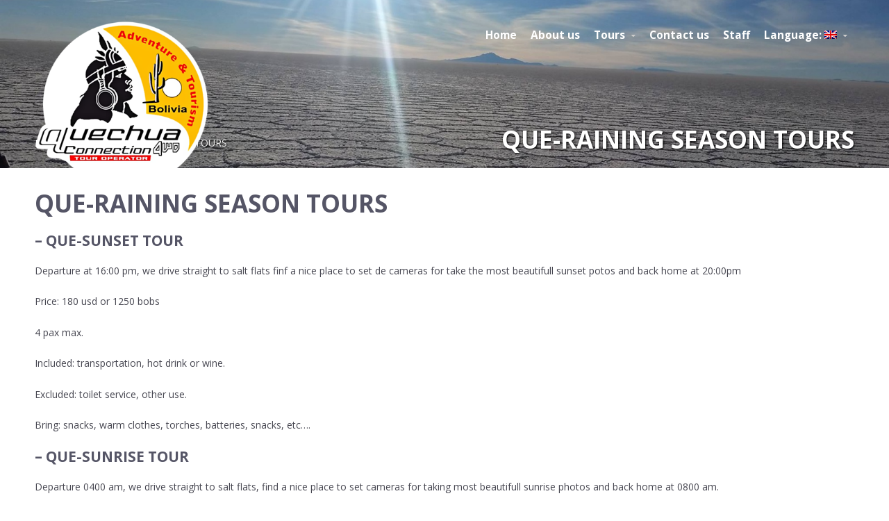

--- FILE ---
content_type: text/html; charset=UTF-8
request_url: http://quechuaconnection4wd.com/en/portfolio-item/que-raining-season-tours/
body_size: 8186
content:
<!DOCTYPE html>
<html lang="en-US">
<head>  
    <title>QUE-RAINING SEASON TOURS &#8211; QUECHUA CONNECTION 4WD</title>
<meta name='robots' content='max-image-preview:large' />
	<style>img:is([sizes="auto" i], [sizes^="auto," i]) { contain-intrinsic-size: 3000px 1500px }</style>
	<link rel="alternate" type="application/rss+xml" title="QUECHUA CONNECTION 4WD &raquo; Feed" href="http://quechuaconnection4wd.com/en/feed/" />
<link rel="alternate" type="application/rss+xml" title="QUECHUA CONNECTION 4WD &raquo; Comments Feed" href="http://quechuaconnection4wd.com/en/comments/feed/" />
<script type="text/javascript">
/* <![CDATA[ */
window._wpemojiSettings = {"baseUrl":"https:\/\/s.w.org\/images\/core\/emoji\/16.0.1\/72x72\/","ext":".png","svgUrl":"https:\/\/s.w.org\/images\/core\/emoji\/16.0.1\/svg\/","svgExt":".svg","source":{"concatemoji":"http:\/\/quechuaconnection4wd.com\/wp-includes\/js\/wp-emoji-release.min.js?ver=6.8.3"}};
/*! This file is auto-generated */
!function(s,n){var o,i,e;function c(e){try{var t={supportTests:e,timestamp:(new Date).valueOf()};sessionStorage.setItem(o,JSON.stringify(t))}catch(e){}}function p(e,t,n){e.clearRect(0,0,e.canvas.width,e.canvas.height),e.fillText(t,0,0);var t=new Uint32Array(e.getImageData(0,0,e.canvas.width,e.canvas.height).data),a=(e.clearRect(0,0,e.canvas.width,e.canvas.height),e.fillText(n,0,0),new Uint32Array(e.getImageData(0,0,e.canvas.width,e.canvas.height).data));return t.every(function(e,t){return e===a[t]})}function u(e,t){e.clearRect(0,0,e.canvas.width,e.canvas.height),e.fillText(t,0,0);for(var n=e.getImageData(16,16,1,1),a=0;a<n.data.length;a++)if(0!==n.data[a])return!1;return!0}function f(e,t,n,a){switch(t){case"flag":return n(e,"\ud83c\udff3\ufe0f\u200d\u26a7\ufe0f","\ud83c\udff3\ufe0f\u200b\u26a7\ufe0f")?!1:!n(e,"\ud83c\udde8\ud83c\uddf6","\ud83c\udde8\u200b\ud83c\uddf6")&&!n(e,"\ud83c\udff4\udb40\udc67\udb40\udc62\udb40\udc65\udb40\udc6e\udb40\udc67\udb40\udc7f","\ud83c\udff4\u200b\udb40\udc67\u200b\udb40\udc62\u200b\udb40\udc65\u200b\udb40\udc6e\u200b\udb40\udc67\u200b\udb40\udc7f");case"emoji":return!a(e,"\ud83e\udedf")}return!1}function g(e,t,n,a){var r="undefined"!=typeof WorkerGlobalScope&&self instanceof WorkerGlobalScope?new OffscreenCanvas(300,150):s.createElement("canvas"),o=r.getContext("2d",{willReadFrequently:!0}),i=(o.textBaseline="top",o.font="600 32px Arial",{});return e.forEach(function(e){i[e]=t(o,e,n,a)}),i}function t(e){var t=s.createElement("script");t.src=e,t.defer=!0,s.head.appendChild(t)}"undefined"!=typeof Promise&&(o="wpEmojiSettingsSupports",i=["flag","emoji"],n.supports={everything:!0,everythingExceptFlag:!0},e=new Promise(function(e){s.addEventListener("DOMContentLoaded",e,{once:!0})}),new Promise(function(t){var n=function(){try{var e=JSON.parse(sessionStorage.getItem(o));if("object"==typeof e&&"number"==typeof e.timestamp&&(new Date).valueOf()<e.timestamp+604800&&"object"==typeof e.supportTests)return e.supportTests}catch(e){}return null}();if(!n){if("undefined"!=typeof Worker&&"undefined"!=typeof OffscreenCanvas&&"undefined"!=typeof URL&&URL.createObjectURL&&"undefined"!=typeof Blob)try{var e="postMessage("+g.toString()+"("+[JSON.stringify(i),f.toString(),p.toString(),u.toString()].join(",")+"));",a=new Blob([e],{type:"text/javascript"}),r=new Worker(URL.createObjectURL(a),{name:"wpTestEmojiSupports"});return void(r.onmessage=function(e){c(n=e.data),r.terminate(),t(n)})}catch(e){}c(n=g(i,f,p,u))}t(n)}).then(function(e){for(var t in e)n.supports[t]=e[t],n.supports.everything=n.supports.everything&&n.supports[t],"flag"!==t&&(n.supports.everythingExceptFlag=n.supports.everythingExceptFlag&&n.supports[t]);n.supports.everythingExceptFlag=n.supports.everythingExceptFlag&&!n.supports.flag,n.DOMReady=!1,n.readyCallback=function(){n.DOMReady=!0}}).then(function(){return e}).then(function(){var e;n.supports.everything||(n.readyCallback(),(e=n.source||{}).concatemoji?t(e.concatemoji):e.wpemoji&&e.twemoji&&(t(e.twemoji),t(e.wpemoji)))}))}((window,document),window._wpemojiSettings);
/* ]]> */
</script>
<style id='wp-emoji-styles-inline-css' type='text/css'>

	img.wp-smiley, img.emoji {
		display: inline !important;
		border: none !important;
		box-shadow: none !important;
		height: 1em !important;
		width: 1em !important;
		margin: 0 0.07em !important;
		vertical-align: -0.1em !important;
		background: none !important;
		padding: 0 !important;
	}
</style>
<link rel='stylesheet' id='wp-block-library-css' href='http://quechuaconnection4wd.com/wp-includes/css/dist/block-library/style.min.css?ver=6.8.3' type='text/css' media='all' />
<style id='classic-theme-styles-inline-css' type='text/css'>
/*! This file is auto-generated */
.wp-block-button__link{color:#fff;background-color:#32373c;border-radius:9999px;box-shadow:none;text-decoration:none;padding:calc(.667em + 2px) calc(1.333em + 2px);font-size:1.125em}.wp-block-file__button{background:#32373c;color:#fff;text-decoration:none}
</style>
<style id='global-styles-inline-css' type='text/css'>
:root{--wp--preset--aspect-ratio--square: 1;--wp--preset--aspect-ratio--4-3: 4/3;--wp--preset--aspect-ratio--3-4: 3/4;--wp--preset--aspect-ratio--3-2: 3/2;--wp--preset--aspect-ratio--2-3: 2/3;--wp--preset--aspect-ratio--16-9: 16/9;--wp--preset--aspect-ratio--9-16: 9/16;--wp--preset--color--black: #000000;--wp--preset--color--cyan-bluish-gray: #abb8c3;--wp--preset--color--white: #ffffff;--wp--preset--color--pale-pink: #f78da7;--wp--preset--color--vivid-red: #cf2e2e;--wp--preset--color--luminous-vivid-orange: #ff6900;--wp--preset--color--luminous-vivid-amber: #fcb900;--wp--preset--color--light-green-cyan: #7bdcb5;--wp--preset--color--vivid-green-cyan: #00d084;--wp--preset--color--pale-cyan-blue: #8ed1fc;--wp--preset--color--vivid-cyan-blue: #0693e3;--wp--preset--color--vivid-purple: #9b51e0;--wp--preset--gradient--vivid-cyan-blue-to-vivid-purple: linear-gradient(135deg,rgba(6,147,227,1) 0%,rgb(155,81,224) 100%);--wp--preset--gradient--light-green-cyan-to-vivid-green-cyan: linear-gradient(135deg,rgb(122,220,180) 0%,rgb(0,208,130) 100%);--wp--preset--gradient--luminous-vivid-amber-to-luminous-vivid-orange: linear-gradient(135deg,rgba(252,185,0,1) 0%,rgba(255,105,0,1) 100%);--wp--preset--gradient--luminous-vivid-orange-to-vivid-red: linear-gradient(135deg,rgba(255,105,0,1) 0%,rgb(207,46,46) 100%);--wp--preset--gradient--very-light-gray-to-cyan-bluish-gray: linear-gradient(135deg,rgb(238,238,238) 0%,rgb(169,184,195) 100%);--wp--preset--gradient--cool-to-warm-spectrum: linear-gradient(135deg,rgb(74,234,220) 0%,rgb(151,120,209) 20%,rgb(207,42,186) 40%,rgb(238,44,130) 60%,rgb(251,105,98) 80%,rgb(254,248,76) 100%);--wp--preset--gradient--blush-light-purple: linear-gradient(135deg,rgb(255,206,236) 0%,rgb(152,150,240) 100%);--wp--preset--gradient--blush-bordeaux: linear-gradient(135deg,rgb(254,205,165) 0%,rgb(254,45,45) 50%,rgb(107,0,62) 100%);--wp--preset--gradient--luminous-dusk: linear-gradient(135deg,rgb(255,203,112) 0%,rgb(199,81,192) 50%,rgb(65,88,208) 100%);--wp--preset--gradient--pale-ocean: linear-gradient(135deg,rgb(255,245,203) 0%,rgb(182,227,212) 50%,rgb(51,167,181) 100%);--wp--preset--gradient--electric-grass: linear-gradient(135deg,rgb(202,248,128) 0%,rgb(113,206,126) 100%);--wp--preset--gradient--midnight: linear-gradient(135deg,rgb(2,3,129) 0%,rgb(40,116,252) 100%);--wp--preset--font-size--small: 13px;--wp--preset--font-size--medium: 20px;--wp--preset--font-size--large: 36px;--wp--preset--font-size--x-large: 42px;--wp--preset--spacing--20: 0.44rem;--wp--preset--spacing--30: 0.67rem;--wp--preset--spacing--40: 1rem;--wp--preset--spacing--50: 1.5rem;--wp--preset--spacing--60: 2.25rem;--wp--preset--spacing--70: 3.38rem;--wp--preset--spacing--80: 5.06rem;--wp--preset--shadow--natural: 6px 6px 9px rgba(0, 0, 0, 0.2);--wp--preset--shadow--deep: 12px 12px 50px rgba(0, 0, 0, 0.4);--wp--preset--shadow--sharp: 6px 6px 0px rgba(0, 0, 0, 0.2);--wp--preset--shadow--outlined: 6px 6px 0px -3px rgba(255, 255, 255, 1), 6px 6px rgba(0, 0, 0, 1);--wp--preset--shadow--crisp: 6px 6px 0px rgba(0, 0, 0, 1);}:where(.is-layout-flex){gap: 0.5em;}:where(.is-layout-grid){gap: 0.5em;}body .is-layout-flex{display: flex;}.is-layout-flex{flex-wrap: wrap;align-items: center;}.is-layout-flex > :is(*, div){margin: 0;}body .is-layout-grid{display: grid;}.is-layout-grid > :is(*, div){margin: 0;}:where(.wp-block-columns.is-layout-flex){gap: 2em;}:where(.wp-block-columns.is-layout-grid){gap: 2em;}:where(.wp-block-post-template.is-layout-flex){gap: 1.25em;}:where(.wp-block-post-template.is-layout-grid){gap: 1.25em;}.has-black-color{color: var(--wp--preset--color--black) !important;}.has-cyan-bluish-gray-color{color: var(--wp--preset--color--cyan-bluish-gray) !important;}.has-white-color{color: var(--wp--preset--color--white) !important;}.has-pale-pink-color{color: var(--wp--preset--color--pale-pink) !important;}.has-vivid-red-color{color: var(--wp--preset--color--vivid-red) !important;}.has-luminous-vivid-orange-color{color: var(--wp--preset--color--luminous-vivid-orange) !important;}.has-luminous-vivid-amber-color{color: var(--wp--preset--color--luminous-vivid-amber) !important;}.has-light-green-cyan-color{color: var(--wp--preset--color--light-green-cyan) !important;}.has-vivid-green-cyan-color{color: var(--wp--preset--color--vivid-green-cyan) !important;}.has-pale-cyan-blue-color{color: var(--wp--preset--color--pale-cyan-blue) !important;}.has-vivid-cyan-blue-color{color: var(--wp--preset--color--vivid-cyan-blue) !important;}.has-vivid-purple-color{color: var(--wp--preset--color--vivid-purple) !important;}.has-black-background-color{background-color: var(--wp--preset--color--black) !important;}.has-cyan-bluish-gray-background-color{background-color: var(--wp--preset--color--cyan-bluish-gray) !important;}.has-white-background-color{background-color: var(--wp--preset--color--white) !important;}.has-pale-pink-background-color{background-color: var(--wp--preset--color--pale-pink) !important;}.has-vivid-red-background-color{background-color: var(--wp--preset--color--vivid-red) !important;}.has-luminous-vivid-orange-background-color{background-color: var(--wp--preset--color--luminous-vivid-orange) !important;}.has-luminous-vivid-amber-background-color{background-color: var(--wp--preset--color--luminous-vivid-amber) !important;}.has-light-green-cyan-background-color{background-color: var(--wp--preset--color--light-green-cyan) !important;}.has-vivid-green-cyan-background-color{background-color: var(--wp--preset--color--vivid-green-cyan) !important;}.has-pale-cyan-blue-background-color{background-color: var(--wp--preset--color--pale-cyan-blue) !important;}.has-vivid-cyan-blue-background-color{background-color: var(--wp--preset--color--vivid-cyan-blue) !important;}.has-vivid-purple-background-color{background-color: var(--wp--preset--color--vivid-purple) !important;}.has-black-border-color{border-color: var(--wp--preset--color--black) !important;}.has-cyan-bluish-gray-border-color{border-color: var(--wp--preset--color--cyan-bluish-gray) !important;}.has-white-border-color{border-color: var(--wp--preset--color--white) !important;}.has-pale-pink-border-color{border-color: var(--wp--preset--color--pale-pink) !important;}.has-vivid-red-border-color{border-color: var(--wp--preset--color--vivid-red) !important;}.has-luminous-vivid-orange-border-color{border-color: var(--wp--preset--color--luminous-vivid-orange) !important;}.has-luminous-vivid-amber-border-color{border-color: var(--wp--preset--color--luminous-vivid-amber) !important;}.has-light-green-cyan-border-color{border-color: var(--wp--preset--color--light-green-cyan) !important;}.has-vivid-green-cyan-border-color{border-color: var(--wp--preset--color--vivid-green-cyan) !important;}.has-pale-cyan-blue-border-color{border-color: var(--wp--preset--color--pale-cyan-blue) !important;}.has-vivid-cyan-blue-border-color{border-color: var(--wp--preset--color--vivid-cyan-blue) !important;}.has-vivid-purple-border-color{border-color: var(--wp--preset--color--vivid-purple) !important;}.has-vivid-cyan-blue-to-vivid-purple-gradient-background{background: var(--wp--preset--gradient--vivid-cyan-blue-to-vivid-purple) !important;}.has-light-green-cyan-to-vivid-green-cyan-gradient-background{background: var(--wp--preset--gradient--light-green-cyan-to-vivid-green-cyan) !important;}.has-luminous-vivid-amber-to-luminous-vivid-orange-gradient-background{background: var(--wp--preset--gradient--luminous-vivid-amber-to-luminous-vivid-orange) !important;}.has-luminous-vivid-orange-to-vivid-red-gradient-background{background: var(--wp--preset--gradient--luminous-vivid-orange-to-vivid-red) !important;}.has-very-light-gray-to-cyan-bluish-gray-gradient-background{background: var(--wp--preset--gradient--very-light-gray-to-cyan-bluish-gray) !important;}.has-cool-to-warm-spectrum-gradient-background{background: var(--wp--preset--gradient--cool-to-warm-spectrum) !important;}.has-blush-light-purple-gradient-background{background: var(--wp--preset--gradient--blush-light-purple) !important;}.has-blush-bordeaux-gradient-background{background: var(--wp--preset--gradient--blush-bordeaux) !important;}.has-luminous-dusk-gradient-background{background: var(--wp--preset--gradient--luminous-dusk) !important;}.has-pale-ocean-gradient-background{background: var(--wp--preset--gradient--pale-ocean) !important;}.has-electric-grass-gradient-background{background: var(--wp--preset--gradient--electric-grass) !important;}.has-midnight-gradient-background{background: var(--wp--preset--gradient--midnight) !important;}.has-small-font-size{font-size: var(--wp--preset--font-size--small) !important;}.has-medium-font-size{font-size: var(--wp--preset--font-size--medium) !important;}.has-large-font-size{font-size: var(--wp--preset--font-size--large) !important;}.has-x-large-font-size{font-size: var(--wp--preset--font-size--x-large) !important;}
:where(.wp-block-post-template.is-layout-flex){gap: 1.25em;}:where(.wp-block-post-template.is-layout-grid){gap: 1.25em;}
:where(.wp-block-columns.is-layout-flex){gap: 2em;}:where(.wp-block-columns.is-layout-grid){gap: 2em;}
:root :where(.wp-block-pullquote){font-size: 1.5em;line-height: 1.6;}
</style>
<link rel='stylesheet' id='contact-form-7-css' href='http://quechuaconnection4wd.com/wp-content/plugins/contact-form-7/includes/css/styles.css?ver=6.1.2' type='text/css' media='all' />
<link rel='stylesheet' id='ctwg-shortcodes-css' href='http://quechuaconnection4wd.com/wp-content/plugins/cpo-widgets/css/style.css?ver=6.8.3' type='text/css' media='all' />
<link rel='stylesheet' id='cpotheme-base-css' href='http://quechuaconnection4wd.com/wp-content/themes/brilliance/core/css/base.css?ver=6.8.3' type='text/css' media='all' />
<link rel='stylesheet' id='cpotheme-main-css' href='http://quechuaconnection4wd.com/wp-content/themes/brilliance/style.css?ver=6.8.3' type='text/css' media='all' />
<link rel='stylesheet' id='easy-responsive-shortcodes-css' href='http://quechuaconnection4wd.com/wp-content/plugins/easy-responsive-shortcodes/css/easy-responsive-shortcodes.css?ver=1.0' type='text/css' media='all' />
<link rel='stylesheet' id='font-awesome-css' href='http://quechuaconnection4wd.com/wp-content/plugins/easy-responsive-shortcodes/css/font-awesome.css?ver=4.2.0' type='text/css' media='all' />
<script type="text/javascript" src="http://quechuaconnection4wd.com/wp-content/themes/brilliance/core/scripts/html5-min.js?ver=6.8.3" id="cpotheme_html5-js"></script>
<link rel="https://api.w.org/" href="http://quechuaconnection4wd.com/en/wp-json/" /><link rel="EditURI" type="application/rsd+xml" title="RSD" href="http://quechuaconnection4wd.com/xmlrpc.php?rsd" />
<meta name="generator" content="WordPress 6.8.3" />
<link rel="canonical" href="http://quechuaconnection4wd.com/en/cpo_portfolio/que-raining-season-tours/" />
<link rel='shortlink' href='http://quechuaconnection4wd.com/en/?p=147' />
<link rel="alternate" title="oEmbed (JSON)" type="application/json+oembed" href="http://quechuaconnection4wd.com/en/wp-json/oembed/1.0/embed?url=http%3A%2F%2Fquechuaconnection4wd.com%2Fen%2Fcpo_portfolio%2Fque-raining-season-tours%2F" />
<link rel="alternate" title="oEmbed (XML)" type="text/xml+oembed" href="http://quechuaconnection4wd.com/en/wp-json/oembed/1.0/embed?url=http%3A%2F%2Fquechuaconnection4wd.com%2Fen%2Fcpo_portfolio%2Fque-raining-season-tours%2F&#038;format=xml" />
<style type="text/css">
.qtranxs_flag_es {background-image: url(http://quechuaconnection4wd.com/wp-content/plugins/qtranslate-x/flags/es.png); background-repeat: no-repeat;}
.qtranxs_flag_en {background-image: url(http://quechuaconnection4wd.com/wp-content/plugins/qtranslate-x/flags/gb.png); background-repeat: no-repeat;}
</style>
<link hreflang="es" href="http://quechuaconnection4wd.com/es/portfolio-item/que-raining-season-tours/" rel="alternate" />
<link hreflang="en" href="http://quechuaconnection4wd.com/en/portfolio-item/que-raining-season-tours/" rel="alternate" />
<link hreflang="x-default" href="http://quechuaconnection4wd.com/portfolio-item/que-raining-season-tours/" rel="alternate" />
<meta name="generator" content="qTranslate-X 3.4.6.8" />
<meta name="viewport" content="width=device-width, initial-scale=1.0, maximum-scale=1.0, user-scalable=0"/>
<link rel="pingback" href="http://quechuaconnection4wd.com/xmlrpc.php"/>
<meta charset="UTF-8"/>
<link rel="icon" href="http://quechuaconnection4wd.com/wp-content/uploads/2018/05/favicon-150x150.png" sizes="32x32" />
<link rel="icon" href="http://quechuaconnection4wd.com/wp-content/uploads/2018/05/favicon.png" sizes="192x192" />
<link rel="apple-touch-icon" href="http://quechuaconnection4wd.com/wp-content/uploads/2018/05/favicon.png" />
<meta name="msapplication-TileImage" content="http://quechuaconnection4wd.com/wp-content/uploads/2018/05/favicon.png" />
</head>

<body class="wp-singular cpo_portfolio-template-default single single-cpo_portfolio postid-147 wp-theme-brilliance  sidebar-none">
	<div class="outer" id="top">
				<div class="wrapper">
			<div id="topbar" class="topbar secondary-color-bg dark">
				<div class="container">
										<div class="clear"></div>
				</div>
			</div>
			<header id="header" class="header ">
				<div class="header-wrapper">
					<div class="container">
						
						<div id="logo" class="logo"><a class="site-logo" href="http://quechuaconnection4wd.com/en"><img src="http://quechuaconnection4wd.com/wp-content/uploads/2018/05/logo.png" alt="QUECHUA CONNECTION 4WD" style="width:250px;"/></a><span class="title site-title hidden"><a href="http://quechuaconnection4wd.com/en">QUECHUA CONNECTION 4WD</a></span></div><div id="menu-mobile-open" class=" menu-mobile-open menu-mobile-toggle"></div><ul id="menu-main" class="menu-main"><li id="menu-item-78" class="menu-item menu-item-type-post_type menu-item-object-page menu-item-home"><a href="http://quechuaconnection4wd.com/en/"><span class="menu-link"><span class="menu-title">Home</span></span></a></li>
<li id="menu-item-77" class="menu-item menu-item-type-post_type menu-item-object-page"><a href="http://quechuaconnection4wd.com/en/acerca-de-como-ltda/"><span class="menu-link"><span class="menu-title">About us</span></span></a></li>
<li id="menu-item-232" class="menu-item menu-item-type-custom menu-item-object-custom current-menu-ancestor menu-item-has-children has_children has-children"><a><span class="menu-link"><span class="menu-title">Tours</span></span></a>
<ul class="sub-menu">
	<li id="menu-item-222" class="menu-item menu-item-type-custom menu-item-object-custom menu-item-has-children has_children has-children"><a><span class="menu-link"><span class="menu-title">QUE- PREMIUM GROUP TOURS</span></span></a>
	<ul class="sub-menu">
		<li id="menu-item-258" class="menu-item menu-item-type-custom menu-item-object-custom"><a href="http://quechuaconnection4wd.com/en/portfolio-item/que-group-tours-uyuni-uyuni/"><span class="menu-link"><span class="menu-title">UYUNI &#8211; UYUNI</span></span></a></li>
		<li id="menu-item-259" class="menu-item menu-item-type-custom menu-item-object-custom"><a href="http://quechuaconnection4wd.com/en/portfolio-item/que-group-tours-uyuni-san-pedro-de-atacama/"><span class="menu-link"><span class="menu-title">SAN PEDRO DE ATACAMA &#8211; UYUNI</span></span></a></li>
	</ul>
</li>
	<li id="menu-item-226" class="menu-item menu-item-type-custom menu-item-object-custom menu-item-has-children has_children has-children"><a><span class="menu-link"><span class="menu-title">QUE-PRIVATE TOURS</span></span></a>
	<ul class="sub-menu">
		<li id="menu-item-223" class="menu-item menu-item-type-custom menu-item-object-custom"><a href="http://quechuaconnection4wd.com/en/portfolio-item/que-1day-private-tour/"><span class="menu-link"><span class="menu-title">QUE-PRIVATE 1Day</span></span></a></li>
		<li id="menu-item-224" class="menu-item menu-item-type-custom menu-item-object-custom"><a href="http://quechuaconnection4wd.com/en/portfolio-item/que-2d1n-private-tour/"><span class="menu-link"><span class="menu-title">QUE-PRIVATE 2D1N</span></span></a></li>
		<li id="menu-item-225" class="menu-item menu-item-type-custom menu-item-object-custom"><a href="http://quechuaconnection4wd.com/en/portfolio-item/que-4d3n-tour-uyuni-san-pedro-de-atacama/"><span class="menu-link"><span class="menu-title">QUE-PRIVATE 4D3N</span></span></a></li>
	</ul>
</li>
	<li id="menu-item-192" class="menu-item menu-item-type-custom menu-item-object-custom current-menu-ancestor current-menu-parent menu-item-has-children has_children has-children"><a><span class="menu-link"><span class="menu-title">QUE-OTHER TOURS</span></span></a>
	<ul class="sub-menu">
		<li id="menu-item-228" class="menu-item menu-item-type-custom menu-item-object-custom"><a href="http://quechuaconnection4wd.com/en/portfolio-item/que-quadbike-tours/"><span class="menu-link"><span class="menu-title">QUE-QUADBIKES TOURS</span></span></a></li>
		<li id="menu-item-229" class="menu-item menu-item-type-custom menu-item-object-custom"><a href="http://quechuaconnection4wd.com/en/portfolio-item/que-motorbike-tours/"><span class="menu-link"><span class="menu-title">QUE-MOTORBIKES TOURS</span></span></a></li>
		<li id="menu-item-230" class="menu-item menu-item-type-custom menu-item-object-custom current-menu-item"><a href="http://quechuaconnection4wd.com/en/portfolio-item/que-raining-season-tours/"><span class="menu-link"><span class="menu-title">QUE-RAINING SEASON TOURS</span></span></a></li>
	</ul>
</li>
	<li id="menu-item-231" class="menu-item menu-item-type-custom menu-item-object-custom"><a href="http://quechuaconnection4wd.com/en/portfolio-item/que-bike-rental/"><span class="menu-link"><span class="menu-title">QUE-BIKE RENTAL</span></span></a></li>
	<li id="menu-item-260" class="menu-item menu-item-type-custom menu-item-object-custom"><a href="http://quechuaconnection4wd.com/en/portfolio-item/que-3d2n-standard-tours/"><span class="menu-link"><span class="menu-title">QUE-BUDGET 3D2N TOURS</span></span></a></li>
	<li id="menu-item-261" class="menu-item menu-item-type-custom menu-item-object-custom menu-item-has-children has_children has-children"><a><span class="menu-link"><span class="menu-title">QUE-SELFDRIVING TOURS</span></span></a>
	<ul class="sub-menu">
		<li id="menu-item-262" class="menu-item menu-item-type-custom menu-item-object-custom"><a href="http://quechuaconnection4wd.com/en/portfolio-item/que-selfdriving-tour-1-day-tour/"><span class="menu-link"><span class="menu-title">1 Day</span></span></a></li>
		<li id="menu-item-263" class="menu-item menu-item-type-custom menu-item-object-custom"><a href="http://quechuaconnection4wd.com/en/portfolio-item/que-selfdriving-tour-2-day-tour/"><span class="menu-link"><span class="menu-title">2 Days</span></span></a></li>
	</ul>
</li>
</ul>
</li>
<li id="menu-item-76" class="menu-item menu-item-type-post_type menu-item-object-page"><a href="http://quechuaconnection4wd.com/en/contact-us/"><span class="menu-link"><span class="menu-title">Contact us</span></span></a></li>
<li id="menu-item-238" class="menu-item menu-item-type-post_type menu-item-object-page"><a href="http://quechuaconnection4wd.com/en/staff/"><span class="menu-link"><span class="menu-title">Staff</span></span></a></li>
<li id="menu-item-83" class="qtranxs-lang-menu qtranxs-lang-menu-en menu-item menu-item-type-custom menu-item-object-custom current-menu-parent menu-item-has-children has_children has-children"><a title="English"><span class="menu-link"><span class="menu-title">Language:&nbsp;<img src="http://quechuaconnection4wd.com/wp-content/plugins/qtranslate-x/flags/gb.png" alt="English" /></span></span></a>
<ul class="sub-menu">
	<li id="menu-item-264" class="qtranxs-lang-menu-item qtranxs-lang-menu-item-es menu-item menu-item-type-custom menu-item-object-custom"><a title="Español" href="http://quechuaconnection4wd.com/es/portfolio-item/que-raining-season-tours/"><span class="menu-link"><span class="menu-title"><img src="http://quechuaconnection4wd.com/wp-content/plugins/qtranslate-x/flags/es.png" alt="Español" />&nbsp;Español</span></span></a></li>
	<li id="menu-item-265" class="qtranxs-lang-menu-item qtranxs-lang-menu-item-en menu-item menu-item-type-custom menu-item-object-custom current-menu-item"><a title="English" href="http://quechuaconnection4wd.com/en/portfolio-item/que-raining-season-tours/"><span class="menu-link"><span class="menu-title"><img src="http://quechuaconnection4wd.com/wp-content/plugins/qtranslate-x/flags/gb.png" alt="English" />&nbsp;English</span></span></a></li>
</ul>
</li>
</ul>						<div class='clear'></div>
					</div>
				</div>
			</header>
						
			<div class="clear"></div>


<section id="pagetitle" class="pagetitle dark secondary-color-bg" style="background-image:url(http://quechuaconnection4wd.com/wp-content/uploads/2018/05/cropped-13640782_1113554102035716_926560109968931924_o.jpg);">
	<div class="container">
		<h1 class="pagetitle-title heading">QUE-RAINING SEASON TOURS</h1><div id="breadcrumb" class="breadcrumb"><a class="breadcrumb-link" href="http://quechuaconnection4wd.com/en">Home</a><span class='breadcrumb-separator'></span><span class='breadcrumb-title'>QUE-RAINING SEASON TOURS</span>
</div>	</div>
</section>


<div id="main" class="main">
	<div class="container">


		<section id="content" class="content">
									<div id="post-147" class="post-147 cpo_portfolio type-cpo_portfolio status-publish has-post-thumbnail hentry post-has-thumbnail">
				<div class="page-content">
					<h1>QUE-RAINING SEASON TOURS</h1>
<h3>&#8211; QUE-SUNSET TOUR</h3>
<p>Departure at 16:00 pm, we drive straight to salt flats finf a nice place to set de cameras for take the most beautifull sunset potos and back home at 20:00pm</p>
<p>Price: 180 usd or 1250 bobs</p>
<p>4 pax max.</p>
<p>Included: transportation, hot drink or wine.</p>
<p>Excluded: toilet service, other use.</p>
<p>Bring: snacks, warm clothes, torches, batteries, snacks, etc….</p>
<h3><strong>&#8211; QUE-SUNRISE TOUR</strong></h3>
<p>Departure 0400 am, we drive straight to salt flats, find a nice place to set cameras for taking most beautifull sunrise photos and back home at 0800 am.</p>
<p>Price: 180 usd or 1250 bobs.</p>
<p>4 Pax Max.</p>
<p>Included: transportation, hot drinks or cofee.</p>
<p>Excluded: toilet service,other use.</p>
<p>Bring: snacks, warm clothes, torches, batteries, etc…</p>
<h3>&#8211; QUE-STARGAZING TOUR</h3>
<p>Departure at 21:00 pm dwe drive straight to salt flats find a place to set cameras  for taking the most beautifull stargazing photos, milky way, shooting stars, constelations back to Uyuni at 0100 am.</p>
<p>Price: 180 usd or 1250 bobs.</p>
<p>4 Pax Max.</p>
<p>Included: trasnportation,  hot drink or wine.</p>
<p>Exluded: toilet service, other use.</p>
<p>Bring: snacks, warm clothes, torches, batteries, etc…</p>
									</div>
			</div>
											</section>
				<div class="clear"></div>
	</div>
</div>

						
			<section id="subfooter" class="subfooter">
	<div class="container">
		<div class="column col3"><div id="text-2" class="widget widget_text"><div class="widget-title heading">CONTACT</div>			<div class="textwidget"><p>Quechua Connection 4WD SRL</p>
<p>Street Bolivar, Corner Cabrera</p>
<p>Email: <a href="mailto:info@quechuaconnection4wd.com">info@quechuaconnection4wd.com</a></p>
<p>Email: <a href="mailto:quechuaconnection4wd@hotmail.com">quechuaconnection4wd@hotmail.com</a></p>
<p>Phone: +591 2 693 3923</p>
<p>Whatsapp: +591 72440413</p>
</div>
		</div></div><div class="column col3"><div id="facebook_page_plugin_widget-2" class="widget widget_facebook_page_plugin_widget"><div class="widget-title heading">Follow us on:</div><div class="cameronjonesweb_facebook_page_plugin" data-version="1.9.2" data-implementation="widget" id="UJ2bP2xMUyCB1jT" data-method="sdk"><div id="fb-root"></div><script async defer crossorigin="anonymous" src="https://connect.facebook.net/en_US/sdk.js#xfbml=1&version=v23.0"></script><div class="fb-page" data-href="https://facebook.com/Salar-Uyuni-Quechua-Connection-385535041504296/"  data-width="340" data-max-width="340" data-height="300" data-hide-cover="false" data-show-facepile="false" data-tabs="timeline,events,messages" data-hide-cta="true" data-small-header="true" data-adapt-container-width="true"><div class="fb-xfbml-parse-ignore"><blockquote cite="https://www.facebook.com/Salar-Uyuni-Quechua-Connection-385535041504296/"><a href="https://www.facebook.com/Salar-Uyuni-Quechua-Connection-385535041504296/">https://www.facebook.com/Salar-Uyuni-Quechua-Connection-385535041504296/</a></blockquote></div></div></div></div></div><div class="column col3 col-last"><div id="ctwg-social-2" class="widget ctwg-social"><div class="widget-title heading">Follow us on:</div>		<div class="ctwg-social" id="ctwg-social-2">
									<a class="ctwg-social-link ctwg-social-facebook" href="https://www.facebook.com/Salar-Uyuni-Quechua-Connection-385535041504296/" title="Facebook">
				<span class="ctwg-social-icon"></span>
			</a>
									<a class="ctwg-social-link ctwg-social-twitter" href="#" title="Twitter">
				<span class="ctwg-social-icon"></span>
			</a>
									<a class="ctwg-social-link ctwg-social-gplus" href="#" title="Google+">
				<span class="ctwg-social-icon"></span>
			</a>
									<a class="ctwg-social-link ctwg-social-linkedin" href="#" title="LinkedIn">
				<span class="ctwg-social-icon"></span>
			</a>
									<a class="ctwg-social-link ctwg-social-youtube" href="https://www.youtube.com/channel/UCJc6ZQilKuKn7x8A-Q0XH8A" title="YouTube">
				<span class="ctwg-social-icon"></span>
			</a>
												<a class="ctwg-social-link ctwg-social-skype" href="#" title="Skype">
				<span class="ctwg-social-icon"></span>
			</a>
												<a class="ctwg-social-link ctwg-social-instagram" href="https://www.instagram.com/quechuaconnection4wd/?hl=es" title="Instagram">
				<span class="ctwg-social-icon"></span>
			</a>
								</div>
		</div><div id="media_image-4" class="widget widget_media_image"><a href="https://www.tripadvisor.com.pe/Attraction_Review-g317033-d7625489-Reviews-Quechua_Connection_4wd-Uyuni_Potosi_Department.html"><img width="300" height="158" src="http://quechuaconnection4wd.com/wp-content/uploads/2018/05/cert-trip-300x158.jpg" class="image wp-image-170  attachment-medium size-medium" alt="" style="max-width: 100%; height: auto;" decoding="async" loading="lazy" srcset="http://quechuaconnection4wd.com/wp-content/uploads/2018/05/cert-trip-300x158.jpg 300w, http://quechuaconnection4wd.com/wp-content/uploads/2018/05/cert-trip.jpg 328w" sizes="auto, (max-width: 300px) 100vw, 300px" /></a></div><div id="media_image-5" class="widget widget_media_image"><img width="300" height="55" src="http://quechuaconnection4wd.com/wp-content/uploads/2019/12/tarje.jpg" class="image wp-image-264  attachment-full size-full" alt="" style="max-width: 100%; height: auto;" decoding="async" loading="lazy" /></div></div><div class="clear"></div>	</div>
</section>			
						<footer id="footer" class="footer secondary-color-bg dark">
				<div class="container">
					<div id="footermenu" class="footermenu"><div class="menu-main-container"><ul id="menu-main-1" class="menu-footer"><li id="menu-item-78" class="menu-item menu-item-type-post_type menu-item-object-page menu-item-home"><a href="http://quechuaconnection4wd.com/en/"><span class="menu-link"><span class="menu-title">Home</span></span></a></li>
<li id="menu-item-77" class="menu-item menu-item-type-post_type menu-item-object-page"><a href="http://quechuaconnection4wd.com/en/acerca-de-como-ltda/"><span class="menu-link"><span class="menu-title">About us</span></span></a></li>
<li id="menu-item-232" class="menu-item menu-item-type-custom menu-item-object-custom current-menu-ancestor menu-item-has-children has_children has-children"><a><span class="menu-link"><span class="menu-title">Tours</span></span></a></li>
<li id="menu-item-76" class="menu-item menu-item-type-post_type menu-item-object-page"><a href="http://quechuaconnection4wd.com/en/contact-us/"><span class="menu-link"><span class="menu-title">Contact us</span></span></a></li>
<li id="menu-item-238" class="menu-item menu-item-type-post_type menu-item-object-page"><a href="http://quechuaconnection4wd.com/en/staff/"><span class="menu-link"><span class="menu-title">Staff</span></span></a></li>
<li id="menu-item-83" class="qtranxs-lang-menu qtranxs-lang-menu-en menu-item menu-item-type-custom menu-item-object-custom current-menu-parent menu-item-has-children has_children has-children"><a title="English"><span class="menu-link"><span class="menu-title">Language:&nbsp;<img src="http://quechuaconnection4wd.com/wp-content/plugins/qtranslate-x/flags/gb.png" alt="English" /></span></span></a></li>
</ul></div></div><div class="footer-content">&copy; QUECHUA CONNECTION 4WD 2026. <a href="http://www.cpothemes.com/theme/brilliance">Brilliance</a> theme by CPOThemes.</div>				</div>
			</footer>
						
			<div class="clear"></div>
		</div><!-- wrapper -->
			</div><!-- outer -->
	<script type="speculationrules">
{"prefetch":[{"source":"document","where":{"and":[{"href_matches":"\/en\/*"},{"not":{"href_matches":["\/wp-*.php","\/wp-admin\/*","\/wp-content\/uploads\/*","\/wp-content\/*","\/wp-content\/plugins\/*","\/wp-content\/themes\/brilliance\/*","\/en\/*\\?(.+)"]}},{"not":{"selector_matches":"a[rel~=\"nofollow\"]"}},{"not":{"selector_matches":".no-prefetch, .no-prefetch a"}}]},"eagerness":"conservative"}]}
</script>
<div id="menu-mobile-close" class="menu-mobile-close menu-mobile-toggle"></div><ul id="menu-mobile" class="menu-mobile"><li id="menu-item-78" class="menu-item menu-item-type-post_type menu-item-object-page menu-item-home"><a href="http://quechuaconnection4wd.com/en/"><span class="menu-link"><span class="menu-title">Home</span></span></a></li>
<li id="menu-item-77" class="menu-item menu-item-type-post_type menu-item-object-page"><a href="http://quechuaconnection4wd.com/en/acerca-de-como-ltda/"><span class="menu-link"><span class="menu-title">About us</span></span></a></li>
<li id="menu-item-232" class="menu-item menu-item-type-custom menu-item-object-custom current-menu-ancestor menu-item-has-children has_children has-children"><a><span class="menu-link"><span class="menu-title">Tours</span></span></a>
<ul class="sub-menu">
	<li id="menu-item-222" class="menu-item menu-item-type-custom menu-item-object-custom menu-item-has-children has_children has-children"><a><span class="menu-link"><span class="menu-title">QUE- PREMIUM GROUP TOURS</span></span></a>
	<ul class="sub-menu">
		<li id="menu-item-258" class="menu-item menu-item-type-custom menu-item-object-custom"><a href="http://quechuaconnection4wd.com/en/portfolio-item/que-group-tours-uyuni-uyuni/"><span class="menu-link"><span class="menu-title">UYUNI &#8211; UYUNI</span></span></a></li>
		<li id="menu-item-259" class="menu-item menu-item-type-custom menu-item-object-custom"><a href="http://quechuaconnection4wd.com/en/portfolio-item/que-group-tours-uyuni-san-pedro-de-atacama/"><span class="menu-link"><span class="menu-title">SAN PEDRO DE ATACAMA &#8211; UYUNI</span></span></a></li>
	</ul>
</li>
	<li id="menu-item-226" class="menu-item menu-item-type-custom menu-item-object-custom menu-item-has-children has_children has-children"><a><span class="menu-link"><span class="menu-title">QUE-PRIVATE TOURS</span></span></a>
	<ul class="sub-menu">
		<li id="menu-item-223" class="menu-item menu-item-type-custom menu-item-object-custom"><a href="http://quechuaconnection4wd.com/en/portfolio-item/que-1day-private-tour/"><span class="menu-link"><span class="menu-title">QUE-PRIVATE 1Day</span></span></a></li>
		<li id="menu-item-224" class="menu-item menu-item-type-custom menu-item-object-custom"><a href="http://quechuaconnection4wd.com/en/portfolio-item/que-2d1n-private-tour/"><span class="menu-link"><span class="menu-title">QUE-PRIVATE 2D1N</span></span></a></li>
		<li id="menu-item-225" class="menu-item menu-item-type-custom menu-item-object-custom"><a href="http://quechuaconnection4wd.com/en/portfolio-item/que-4d3n-tour-uyuni-san-pedro-de-atacama/"><span class="menu-link"><span class="menu-title">QUE-PRIVATE 4D3N</span></span></a></li>
	</ul>
</li>
	<li id="menu-item-192" class="menu-item menu-item-type-custom menu-item-object-custom current-menu-ancestor current-menu-parent menu-item-has-children has_children has-children"><a><span class="menu-link"><span class="menu-title">QUE-OTHER TOURS</span></span></a>
	<ul class="sub-menu">
		<li id="menu-item-228" class="menu-item menu-item-type-custom menu-item-object-custom"><a href="http://quechuaconnection4wd.com/en/portfolio-item/que-quadbike-tours/"><span class="menu-link"><span class="menu-title">QUE-QUADBIKES TOURS</span></span></a></li>
		<li id="menu-item-229" class="menu-item menu-item-type-custom menu-item-object-custom"><a href="http://quechuaconnection4wd.com/en/portfolio-item/que-motorbike-tours/"><span class="menu-link"><span class="menu-title">QUE-MOTORBIKES TOURS</span></span></a></li>
		<li id="menu-item-230" class="menu-item menu-item-type-custom menu-item-object-custom current-menu-item"><a href="http://quechuaconnection4wd.com/en/portfolio-item/que-raining-season-tours/"><span class="menu-link"><span class="menu-title">QUE-RAINING SEASON TOURS</span></span></a></li>
	</ul>
</li>
	<li id="menu-item-231" class="menu-item menu-item-type-custom menu-item-object-custom"><a href="http://quechuaconnection4wd.com/en/portfolio-item/que-bike-rental/"><span class="menu-link"><span class="menu-title">QUE-BIKE RENTAL</span></span></a></li>
	<li id="menu-item-260" class="menu-item menu-item-type-custom menu-item-object-custom"><a href="http://quechuaconnection4wd.com/en/portfolio-item/que-3d2n-standard-tours/"><span class="menu-link"><span class="menu-title">QUE-BUDGET 3D2N TOURS</span></span></a></li>
	<li id="menu-item-261" class="menu-item menu-item-type-custom menu-item-object-custom menu-item-has-children has_children has-children"><a><span class="menu-link"><span class="menu-title">QUE-SELFDRIVING TOURS</span></span></a>
	<ul class="sub-menu">
		<li id="menu-item-262" class="menu-item menu-item-type-custom menu-item-object-custom"><a href="http://quechuaconnection4wd.com/en/portfolio-item/que-selfdriving-tour-1-day-tour/"><span class="menu-link"><span class="menu-title">1 Day</span></span></a></li>
		<li id="menu-item-263" class="menu-item menu-item-type-custom menu-item-object-custom"><a href="http://quechuaconnection4wd.com/en/portfolio-item/que-selfdriving-tour-2-day-tour/"><span class="menu-link"><span class="menu-title">2 Days</span></span></a></li>
	</ul>
</li>
</ul>
</li>
<li id="menu-item-76" class="menu-item menu-item-type-post_type menu-item-object-page"><a href="http://quechuaconnection4wd.com/en/contact-us/"><span class="menu-link"><span class="menu-title">Contact us</span></span></a></li>
<li id="menu-item-238" class="menu-item menu-item-type-post_type menu-item-object-page"><a href="http://quechuaconnection4wd.com/en/staff/"><span class="menu-link"><span class="menu-title">Staff</span></span></a></li>
<li id="menu-item-83" class="qtranxs-lang-menu qtranxs-lang-menu-en menu-item menu-item-type-custom menu-item-object-custom current-menu-parent menu-item-has-children has_children has-children"><a title="English"><span class="menu-link"><span class="menu-title">Language:&nbsp;<img src="http://quechuaconnection4wd.com/wp-content/plugins/qtranslate-x/flags/gb.png" alt="English" /></span></span></a>
<ul class="sub-menu">
	<li id="menu-item-264" class="qtranxs-lang-menu-item qtranxs-lang-menu-item-es menu-item menu-item-type-custom menu-item-object-custom"><a title="Español" href="http://quechuaconnection4wd.com/es/portfolio-item/que-raining-season-tours/"><span class="menu-link"><span class="menu-title"><img src="http://quechuaconnection4wd.com/wp-content/plugins/qtranslate-x/flags/es.png" alt="Español" />&nbsp;Español</span></span></a></li>
	<li id="menu-item-265" class="qtranxs-lang-menu-item qtranxs-lang-menu-item-en menu-item menu-item-type-custom menu-item-object-custom current-menu-item"><a title="English" href="http://quechuaconnection4wd.com/en/portfolio-item/que-raining-season-tours/"><span class="menu-link"><span class="menu-title"><img src="http://quechuaconnection4wd.com/wp-content/plugins/qtranslate-x/flags/gb.png" alt="English" />&nbsp;English</span></span></a></li>
</ul>
</li>
</ul><link rel='stylesheet' id='cpotheme-font-open-sans:700-css' href='//fonts.googleapis.com/css?family=Open+Sans%3A700&#038;ver=6.8.3' type='text/css' media='all' />
<link rel='stylesheet' id='cpotheme-font-open-sans-css' href='//fonts.googleapis.com/css?family=Open+Sans%3A100%2C300%2C400%2C700&#038;ver=6.8.3' type='text/css' media='all' />
<link rel='stylesheet' id='cpotheme-fontawesome-css' href='http://quechuaconnection4wd.com/wp-content/themes/brilliance/core/css/icon-fontawesome.css?ver=6.8.3' type='text/css' media='all' />
<script type="text/javascript" src="http://quechuaconnection4wd.com/wp-includes/js/dist/hooks.min.js?ver=4d63a3d491d11ffd8ac6" id="wp-hooks-js"></script>
<script type="text/javascript" src="http://quechuaconnection4wd.com/wp-includes/js/dist/i18n.min.js?ver=5e580eb46a90c2b997e6" id="wp-i18n-js"></script>
<script type="text/javascript" id="wp-i18n-js-after">
/* <![CDATA[ */
wp.i18n.setLocaleData( { 'text direction\u0004ltr': [ 'ltr' ] } );
/* ]]> */
</script>
<script type="text/javascript" src="http://quechuaconnection4wd.com/wp-content/plugins/contact-form-7/includes/swv/js/index.js?ver=6.1.2" id="swv-js"></script>
<script type="text/javascript" id="contact-form-7-js-before">
/* <![CDATA[ */
var wpcf7 = {
    "api": {
        "root": "http:\/\/quechuaconnection4wd.com\/en\/wp-json\/",
        "namespace": "contact-form-7\/v1"
    }
};
/* ]]> */
</script>
<script type="text/javascript" src="http://quechuaconnection4wd.com/wp-content/plugins/contact-form-7/includes/js/index.js?ver=6.1.2" id="contact-form-7-js"></script>
<script type="text/javascript" src="http://quechuaconnection4wd.com/wp-includes/js/comment-reply.min.js?ver=6.8.3" id="comment-reply-js" async="async" data-wp-strategy="async"></script>
<script type="text/javascript" src="http://quechuaconnection4wd.com/wp-content/themes/brilliance/core/scripts/core.js?ver=6.8.3" id="cpotheme_core-js"></script>
<script type="text/javascript" src="http://quechuaconnection4wd.com/wp-includes/js/jquery/jquery.min.js?ver=3.7.1" id="jquery-core-js"></script>
<script type="text/javascript" src="http://quechuaconnection4wd.com/wp-includes/js/jquery/jquery-migrate.min.js?ver=3.4.1" id="jquery-migrate-js"></script>
<script type="text/javascript" src="http://quechuaconnection4wd.com/wp-content/plugins/facebook-page-feed-graph-api/js/responsive.min.js?ver=1.9.2" id="facebook-page-plugin-responsive-script-js"></script>
</body>
</html>
